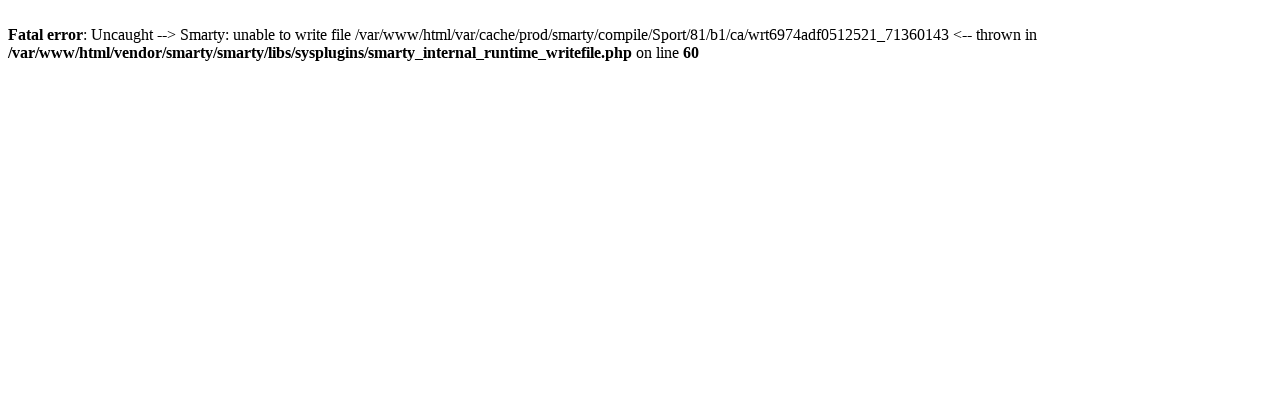

--- FILE ---
content_type: text/html; charset=utf-8
request_url: https://www.lasellerieenligne.fr/brand/136-horse-pilot
body_size: 232
content:
<br />
<b>Fatal error</b>:  Uncaught  --&gt; Smarty: unable to write file /var/www/html/var/cache/prod/smarty/compile/Sport/81/b1/ca/wrt6974adf0512521_71360143 &lt;-- 
  thrown in <b>/var/www/html/vendor/smarty/smarty/libs/sysplugins/smarty_internal_runtime_writefile.php</b> on line <b>60</b><br />
